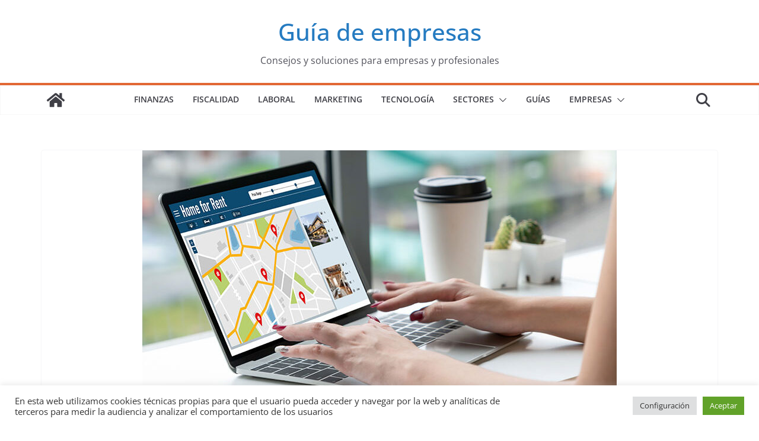

--- FILE ---
content_type: text/css
request_url: http://www.guiaempresas.info/wp-content/plugins/wkbusiness/css/styles.css
body_size: 5322
content:
#wkbusiness_wrap {
    background-color: #eeeeee;
    
    font-family: Arial, sans-serif;
    font-size: 14px;

    display: flex;
    justify-content: center;
    padding: 5px 0;
}

#wkbusiness_wrap_inner {
    width: 100%;
    padding: 2px;
    max-width: 1080px;
}


#wkbusiness_wrap h1 {
    
    color: #111111;
    font-size: 30px;

    margin:0 0 15px 0;
    padding: 5px;
}



#wkbusiness_wrap h3 {
    
    color: #111111;
    font-size: 16px;

    margin:0;
    
}

#wkbusiness_wrap a:link, #wkbusiness_wrap a:visited {
    text-decoration: none;
    color: #2c74dd;
}

#wkbusiness_wrap a:hover, #wkbusiness_wrap a:active {
    text-decoration: none;
    color: #2c74dd;
}
/* ========================================================
migas de pagn
======================================================== */
#wkbusiness_wrap .wkbusiness_breadcrumbs {
    background-color: #eeeeee;
    color:#555555;
    padding: 5px;
}

#wkbusiness_wrap .wkbusiness_breadcrumbs a:link, #wkbusiness_wrap .wkbusiness_breadcrumbs a:visited  {
    color:#111111;
    text-decoration: none;
}

#wkbusiness_wrap .wkbusiness_breadcrumbs a:hover, #wkbusiness_wrap .wkbusiness_breadcrumbs a:active  {
    color:#111111;
    text-decoration: none;
}

.wkbusiness_breadcrumbs ul {
    padding: 0;
    margin: 0;
    list-style: none;
}
  
.wkbusiness_breadcrumbs  li {
    display: inline;
    margin:0;
}
  
.wkbusiness_breadcrumbs  li:not(:last-child)::after {
    content: " > ";
}

/* ========================================================
página de categorias - home
======================================================== */
.wkbusiness_wrap_categories_page {
    
    
}

.wkbusiness_category {
    
    padding: 5px;
}

.wkbusiness_category span {
    font-size: 12px;
}

#wkbusiness_wrap .wkbusiness_wrap_categories_page h3 {
    color: #666666;
    margin: 0 0 15px 15px;
}
/* ========================================================
página de ciudades para categoría
======================================================== */
.wkbusiness_wrap_cities_category_page {
    
}

.wkbusiness-city {
    
    padding: 5px;
}

.wkbusiness-city span {
    font-size: 12px;
}

/* ========================================================
página de listado de empresas para categoría ciudad
======================================================== */
.wkbusiness_wrap_business_page {
    
}

.wkbusiness_business_descripcion {
    margin-bottom: 25px;
    background-color: #ffffff;

    border-radius: 15px; 
    

    padding: 7px;
}

.wkbusiness_business_row {
    margin-bottom: 25px;
    background-color: #ffffff;

    border-radius: 15px; 
    /*box-shadow: 0 3px 3px rgba(0, 0, 0, 0.2); */

    padding: 7px;
    
    overflow: hidden;

}

.wkbusiness_business_row_image {
    text-align: center;
}

.wkbusiness_business_row_image img {
    max-width: 100%;
    display: inline-block;
    margin-bottom: 8px;
    width: auto;
    height: auto;
}

.wkbusiness_business_row_name {
    font-size: 17px;
    color: #000000;
    font-weight: bold;
    margin-bottom: 15px;
}

.wkbusiness_business_row_address {
    
    color: #777777;
    margin-bottom: 5px;
}

.wkbusiness_business_row_city{
    
    color: #555555;
    margin-bottom: 5px;
}

.wkbusiness_business_row_telefono {
    background-color: #cccccc;
    border-radius : 10px;
    margin-bottom: 5px;
    padding: 3px 5px;
    display: inline-block;

}

.wkbusiness_business_row_horario {
    
    
    margin-bottom: 5px;
}

.wkbusiness_business_row_horario ul {
    
    list-style-type: none; 
    padding-left: 0;  
    margin-left: 0;  
    font-size: 13px;

}


.wkbusiness_business_row_website {
    white-space: nowrap;  
    overflow-x: auto;          
    max-width: 100%;  
    margin: 8px 0;

}


.wkbusiness_business_row_rating_container {
    padding-bottom: 10px;
}

.wkbusiness_business_row_rating {
    display: inline-block; /* Para que se alinee en línea con el siguiente div */
    
    color: black; /* Color del texto */
    font-size: 17px;
   
    margin-right: 2px; /* Espacio entre el número y las estrellas */
    padding: 6px;

  
    vertical-align: middle;
    height: 30px;
   
}

.wkbusiness_business_row_stars {
    display: inline-block; 
    vertical-align: middle; 
    background-color: white;
    border-radius: 15px;
    padding: 6px;
    height: 30px;
}

.wkbusiness_business_row_stars img
{
    width: 16px; /* Ajusta el tamaño de las estrellas según sea necesario */
    height: auto; /* Mantiene la proporción de la imagen */
    vertical-align: middle; /* Alinea las imágenes verticalmente en la línea */
    display: inline-block;
}

.wkbusiness_business_contador {
    
    text-align: center;
    margin-bottom: 25px;


}

.wkbusiness_business_contador span {
    background-color: #dddddd;
    color: #444444;
    padding: 3px 5px;
    border-radius: 10px;
}


@media (min-width: 576px) {
    .wkbusiness_business_row  {
        overflow: hidden;
    }

    .wkbusiness_business_row_image {
        float: right;
        
    
    }

    .wkbusiness_business_row_image img {
        margin-left: 8px;
        
    
    }
  }


/* ========================================================
shortcodes
======================================================== */  

.wkbusiness_shortcode_wrap {
    padding: 3px;

}